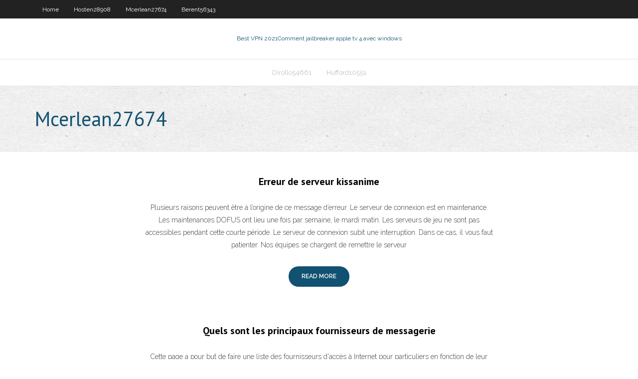

--- FILE ---
content_type: text/html; charset=utf-8
request_url: https://pasvpnqwzne.netlify.app/mcerlean27674dy/index2.html
body_size: 5850
content:
<!DOCTYPE html><html class=" js flexbox flexboxlegacy canvas canvastext webgl no-touch geolocation postmessage no-websqldatabase indexeddb hashchange history draganddrop websockets rgba hsla multiplebgs backgroundsize borderimage borderradius boxshadow textshadow opacity cssanimations csscolumns cssgradients cssreflections csstransforms csstransforms3d csstransitions fontface generatedcontent video audio localstorage sessionstorage webworkers no-applicationcache svg inlinesvg smil svgclippaths"><head>
<meta charset="UTF-8">
<meta name="viewport" content="width=device-width">
<link rel="profile" href="//gmpg.org/xfn/11">
<!--[if lt IE 9]>

<![endif]-->
<title>Mcerlean27674 : pasvpnqwzne.netlify.app - 2</title>
<link rel="dns-prefetch" href="//fonts.googleapis.com">
<link rel="dns-prefetch" href="//s.w.org">
<link rel="stylesheet" id="wp-block-library-css" href="https://pasvpnqwzne.netlify.app/wp-includes/css/dist/block-library/style.min.css?ver=5.3" type="text/css" media="all">
<link rel="stylesheet" id="exblog-parent-style-css" href="https://pasvpnqwzne.netlify.app/wp-content/themes/experon/style.css?ver=5.3" type="text/css" media="all">
<link rel="stylesheet" id="exblog-style-css" href="https://pasvpnqwzne.netlify.app/wp-content/themes/exblog/style.css?ver=1.0.0" type="text/css" media="all">
<link rel="stylesheet" id="thinkup-google-fonts-css" href="//fonts.googleapis.com/css?family=PT+Sans%3A300%2C400%2C600%2C700%7CRaleway%3A300%2C400%2C600%2C700&amp;subset=latin%2Clatin-ext" type="text/css" media="all">
<link rel="stylesheet" id="prettyPhoto-css" href="https://pasvpnqwzne.netlify.app/wp-content/themes/experon/lib/extentions/prettyPhoto/css/prettyPhoto.css?ver=3.1.6" type="text/css" media="all">
<link rel="stylesheet" id="thinkup-bootstrap-css" href="https://pasvpnqwzne.netlify.app/wp-content/themes/experon/lib/extentions/bootstrap/css/bootstrap.min.css?ver=2.3.2" type="text/css" media="all">
<link rel="stylesheet" id="dashicons-css" href="https://pasvpnqwzne.netlify.app/wp-includes/css/dashicons.min.css?ver=5.3" type="text/css" media="all">
<link rel="stylesheet" id="font-awesome-css" href="https://pasvpnqwzne.netlify.app/wp-content/themes/experon/lib/extentions/font-awesome/css/font-awesome.min.css?ver=4.7.0" type="text/css" media="all">
<link rel="stylesheet" id="thinkup-shortcodes-css" href="https://pasvpnqwzne.netlify.app/wp-content/themes/experon/styles/style-shortcodes.css?ver=1.3.10" type="text/css" media="all">
<link rel="stylesheet" id="thinkup-style-css" href="https://pasvpnqwzne.netlify.app/wp-content/themes/exblog/style.css?ver=1.3.10" type="text/css" media="all">
<link rel="stylesheet" id="thinkup-responsive-css" href="https://pasvpnqwzne.netlify.app/wp-content/themes/experon/styles/style-responsive.css?ver=1.3.10" type="text/css" media="all">


<meta name="generator" content="WordPress 5.3">

<!-- Start Of Script Generated by Author hReview Plugin 0.0.9.4 by authorhreview.com -->
<meta itemprop="name" content="https://pasvpnqwzne.netlify.app/mcerlean27674dy/index2.html">
<meta itemprop="description" content="At least, Garcinia Cambogia appears to be safe. There are no serious side effects, only some reports of mild digestive issues (14). It is best to get a brand with at least 50 Hydroxycitric acid.">
<meta itemprop="summary" content="At least, Garcinia Cambogia appears to be safe. There are no serious side effects, only some reports of mild digestive issues (14). It is best to get a brand with at least 50 Hydroxycitric acid.">
<meta itemprop="ratingValue" content="5">
<meta itemprop="itemreviewed" content="Mcerlean27674">
<!-- End Of Script Generated by Author hReview Plugin 0.0.9.4 by authorhreview.com -->
</head>
<body class="archive category  category-17 layout-sidebar-none layout-responsive header-style1 blog-style1">
<div id="body-core" class="hfeed site">
	<header id="site-header">
	<div id="pre-header">
		<div class="wrap-safari">
		<div id="pre-header-core" class="main-navigation">
		<div id="pre-header-links-inner" class="header-links"><ul id="menu-top" class="menu"><li id="menu-item-100" class="menu-item menu-item-type-custom menu-item-object-custom menu-item-home menu-item-259"><a href="https://pasvpnqwzne.netlify.app">Home</a></li><li id="menu-item-388" class="menu-item menu-item-type-custom menu-item-object-custom menu-item-home menu-item-100"><a href="https://pasvpnqwzne.netlify.app/hosten28908bize/">Hosten28908</a></li><li id="menu-item-336" class="menu-item menu-item-type-custom menu-item-object-custom menu-item-home menu-item-100"><a href="https://pasvpnqwzne.netlify.app/mcerlean27674dy/">Mcerlean27674</a></li><li id="menu-item-785" class="menu-item menu-item-type-custom menu-item-object-custom menu-item-home menu-item-100"><a href="https://pasvpnqwzne.netlify.app/berent56343fyv/">Berent56343</a></li></ul></div>			
		</div>
		</div>
		</div>
		<!-- #pre-header -->

		<div id="header">
		<div id="header-core">

			<div id="logo">
			<a rel="home" href="https://pasvpnqwzne.netlify.app/"><span rel="home" class="site-title" title="Best VPN 2021">Best VPN 2021</span><span class="site-description" title="VPN 2021">Comment jailbreaker apple tv 4 avec windows</span></a></div>

			<div id="header-links" class="main-navigation">
			<div id="header-links-inner" class="header-links">
		<ul class="menu">
		<li></li><li id="menu-item-15" class="menu-item menu-item-type-custom menu-item-object-custom menu-item-home menu-item-100"><a href="https://pasvpnqwzne.netlify.app/dirollo54661tal/">Dirollo54661</a></li><li id="menu-item-51" class="menu-item menu-item-type-custom menu-item-object-custom menu-item-home menu-item-100"><a href="https://pasvpnqwzne.netlify.app/hufford10551nene/">Hufford10551</a></li></ul></div>
			</div>
			<!-- #header-links .main-navigation -->

			<div id="header-nav"><a class="btn-navbar" data-toggle="collapse" data-target=".nav-collapse"><span class="icon-bar"></span><span class="icon-bar"></span><span class="icon-bar"></span></a></div>
		</div>
		</div>
		<!-- #header -->
		
		<div id="intro" class="option1"><div class="wrap-safari"><div id="intro-core"><h1 class="page-title"><span>Mcerlean27674</span></h1></div></div></div>
	</header>
	<!-- header -->	
	<div id="content">
	<div id="content-core">

		<div id="main">
		<div id="main-core">
	<div id="container" class="masonry" style="position: relative; height: 5270.81px;">
		<div class="blog-grid element column-1 masonry-brick" style="position: absolute; left: 0px; top: 0px;">
		<article id="post-1" class="blog-article post-1 post type-post status-publish format-standard hentry ">
						<div class="entry-content">
							<h2 class="blog-title"><a href="https://pasvpnqwzne.netlify.app/mcerlean27674dy/erreur-de-serveur-kissanime-167" title="Permalink to Erreur de serveur kissanime">Erreur de serveur kissanime</a></h2><p></p><p>Plusieurs raisons peuvent être à l’origine de ce message d’erreur. Le serveur de connexion est en maintenance. Les maintenances DOFUS ont lieu une fois par semaine, le mardi matin. Les serveurs de jeu ne sont pas accessibles pendant cette courte période. Le serveur de connexion subit une interruption. Dans ce cas, il vous faut patienter. Nos équipes se chargent de remettre le serveur</p><p></p>
							<p class="more-link style2"><a class="themebutton" href="https://pasvpnqwzne.netlify.app/mcerlean27674dy/erreur-de-serveur-kissanime-167"><span class="more-text">READ MORE</span><span class="more-icon"><i class="fa fa-angle-right fa-lg"></i></span></a></p>
						</div>
					</article><article id="post-2" class="blog-article post-2 post type-post status-publish format-standard hentry ">
						<div class="entry-content">
							<h2 class="blog-title"><a href="https://pasvpnqwzne.netlify.app/mcerlean27674dy/quels-sont-les-principaux-fournisseurs-de-messagerie-vut" title="Permalink to Quels sont les principaux fournisseurs de messagerie">Quels sont les principaux fournisseurs de messagerie</a></h2><p></p><p>Cette page a pour but de faire une liste des fournisseurs d'accès à Internet pour particuliers en fonction de leur pays, puis de leur type d'accès à Internet proposé.. Sont exclus de cette liste les opérateurs mobiles incluant dans leur forfait des accès à Internet via GPRS ou UMTS par exemple. Pour la liste des opérateurs de téléphonie mobile, se reporter à la liste des</p><p></p>
							<p class="more-link style2"><a class="themebutton" href="https://pasvpnqwzne.netlify.app/mcerlean27674dy/quels-sont-les-principaux-fournisseurs-de-messagerie-vut"><span class="more-text">READ MORE</span><span class="more-icon"><i class="fa fa-angle-right fa-lg"></i></span></a></p>
						</div>
					</article><article id="post-3" class="blog-article post-3 post type-post status-publish format-standard hentry ">
						<div class="entry-content">
							<h2 class="blog-title"><a href="https://pasvpnqwzne.netlify.app/mcerlean27674dy/catalogue-netflix-par-pays-ni" title="Permalink to Catalogue netflix par pays">Catalogue netflix par pays</a></h2><p></p><p>En tout, Netflix ajoute 46 films et émissions originaux ce mois-ci. Une étude a  tenté de quantifier quelle partie du monde possède le meilleur catalogue Netflix.</p><p></p>
							<p class="more-link style2"><a class="themebutton" href="https://pasvpnqwzne.netlify.app/mcerlean27674dy/catalogue-netflix-par-pays-ni"><span class="more-text">READ MORE</span><span class="more-icon"><i class="fa fa-angle-right fa-lg"></i></span></a></p>
						</div>
					</article><article id="post-4" class="blog-article post-4 post type-post status-publish format-standard hentry ">
						<div class="entry-content">
							<h2 class="blog-title"><a href="https://pasvpnqwzne.netlify.app/mcerlean27674dy/o-trouver-ladresse-ip-sur-lipad-xejy" title="Permalink to Où trouver ladresse ip sur lipad">Où trouver ladresse ip sur lipad</a></h2><p></p><p></p><p></p>
							<p class="more-link style2"><a class="themebutton" href="https://pasvpnqwzne.netlify.app/mcerlean27674dy/o-trouver-ladresse-ip-sur-lipad-xejy"><span class="more-text">READ MORE</span><span class="more-icon"><i class="fa fa-angle-right fa-lg"></i></span></a></p>
						</div>
					</article><article id="post-5" class="blog-article post-5 post type-post status-publish format-standard hentry ">
						<div class="entry-content">
							<h2 class="blog-title"><a href="https://pasvpnqwzne.netlify.app/mcerlean27674dy/ares-krypton-construire-po" title="Permalink to Ares krypton construire">Ares krypton construire</a></h2><p></p><p>KODI CONSTRUIT: Installation Kirk construire sur KODI 17 Krypton. Mai 10, 2020 KodiHelfer Comment, Conseils. La construction de Kirk sur Kodi 17 Krypton . L'Assistant Wookie est toujours plein, éclater avec une grande communauté construit et ceci est une autre bien plus à l'un des meilleurs magiciens sur KODI. Kirk Builds a inclus tous les add-ons haut pour KODI et les mettre ensemble dans</p><p></p>
							<p class="more-link style2"><a class="themebutton" href="https://pasvpnqwzne.netlify.app/mcerlean27674dy/ares-krypton-construire-po"><span class="more-text">READ MORE</span><span class="more-icon"><i class="fa fa-angle-right fa-lg"></i></span></a></p>
						</div>
					</article><article id="post-6" class="blog-article post-6 post type-post status-publish format-standard hentry ">
						<div class="entry-content">
							<h2 class="blog-title"><a href="https://pasvpnqwzne.netlify.app/mcerlean27674dy/comment-installer-netflix-201" title="Permalink to Comment installer netflix">Comment installer netflix</a></h2><p></p><p>Avec la box TV Telenet, vous pouvez accéder à Netflix et YouTube sur votre  téléviseur via une connexion internet Telenet. Regardez la vidéo ci-dessous pour &nbsp;</p><p></p>
							<p class="more-link style2"><a class="themebutton" href="https://pasvpnqwzne.netlify.app/mcerlean27674dy/comment-installer-netflix-201"><span class="more-text">READ MORE</span><span class="more-icon"><i class="fa fa-angle-right fa-lg"></i></span></a></p>
						</div>
					</article><article id="post-7" class="blog-article post-7 post type-post status-publish format-standard hentry ">
						<div class="entry-content">
							<h2 class="blog-title"><a href="https://pasvpnqwzne.netlify.app/mcerlean27674dy/temps-de-combat-spence-vs-porter-qe" title="Permalink to Temps de combat spence vs porter">Temps de combat spence vs porter</a></h2><p></p><p>Spence ajoute à son palmarès une 26e victoire en autant de combats, dont 21 avant la limite. «Ça fait du bien de gagner. C'est le rêve de ma vie. Cela montre que le travail acharné porte ses  </p><p></p>
							<p class="more-link style2"><a class="themebutton" href="https://pasvpnqwzne.netlify.app/mcerlean27674dy/temps-de-combat-spence-vs-porter-qe"><span class="more-text">READ MORE</span><span class="more-icon"><i class="fa fa-angle-right fa-lg"></i></span></a></p>
						</div>
					</article><article id="post-8" class="blog-article post-8 post type-post status-publish format-standard hentry ">
						<div class="entry-content">
							<h2 class="blog-title"><a href="https://pasvpnqwzne.netlify.app/mcerlean27674dy/mettre-a-jour-mon-bvton-de-feu-kodi-zema" title="Permalink to Mettre à jour mon bâton de feu kodi">Mettre à jour mon bâton de feu kodi</a></h2><p></p><p>Mettez le système d’infotainment de votre Volkswagen à jour. Vous apprendrez également comment procéder pour la mise à jour des logiciels et des cartes.</p><p></p>
							<p class="more-link style2"><a class="themebutton" href="https://pasvpnqwzne.netlify.app/mcerlean27674dy/mettre-a-jour-mon-bvton-de-feu-kodi-zema"><span class="more-text">READ MORE</span><span class="more-icon"><i class="fa fa-angle-right fa-lg"></i></span></a></p>
						</div>
					</article><article id="post-9" class="blog-article post-9 post type-post status-publish format-standard hentry ">
						<div class="entry-content">
							<h2 class="blog-title"><a href="https://pasvpnqwzne.netlify.app/mcerlean27674dy/comment-torrent-anonymement-reddit-bu" title="Permalink to Comment torrent anonymement reddit">Comment torrent anonymement reddit</a></h2><p></p><p>Habitué aux provocations, le site spécialisé dans le téléchargement dévoile ses recettes pour surfer anonymement. Le business du piratage se met en place.</p><p></p>
							<p class="more-link style2"><a class="themebutton" href="https://pasvpnqwzne.netlify.app/mcerlean27674dy/comment-torrent-anonymement-reddit-bu"><span class="more-text">READ MORE</span><span class="more-icon"><i class="fa fa-angle-right fa-lg"></i></span></a></p>
						</div>
					</article><article id="post-10" class="blog-article post-10 post type-post status-publish format-standard hentry ">
						<div class="entry-content">
							<h2 class="blog-title"><a href="https://pasvpnqwzne.netlify.app/mcerlean27674dy/regarder-le-ciel-aller-ve" title="Permalink to Regarder le ciel aller">Regarder le ciel aller</a></h2><p></p><p>14 août 2013  Quand vous regardez le ciel la nuit, il a l'air éternel et inchangé.  la lumière plus  de huit minutes pour aller de la plus proche étoile à la Terre.</p><p></p>
							<p class="more-link style2"><a class="themebutton" href="https://pasvpnqwzne.netlify.app/mcerlean27674dy/regarder-le-ciel-aller-ve"><span class="more-text">READ MORE</span><span class="more-icon"><i class="fa fa-angle-right fa-lg"></i></span></a></p>
						</div>
					</article><article id="post-11" class="blog-article post-11 post type-post status-publish format-standard hentry ">
						<div class="entry-content">
							<h2 class="blog-title"><a href="https://pasvpnqwzne.netlify.app/mcerlean27674dy/construction-de-bkte-amazonienne-ly" title="Permalink to Construction de bête amazonienne">Construction de bête amazonienne</a></h2><p></p><p>1 carte « pense-bête » Principe du jeu Au cours de plusieurs manches, vous allez prendre le rôle de différents personnages. À chaque fois, vous devrez vous adapter à sa « logique » (apprentissage, protection, commercialisation, entraide) pour marquer le plus de points possibles.</p><p></p>
							<p class="more-link style2"><a class="themebutton" href="https://pasvpnqwzne.netlify.app/mcerlean27674dy/construction-de-bkte-amazonienne-ly"><span class="more-text">READ MORE</span><span class="more-icon"><i class="fa fa-angle-right fa-lg"></i></span></a></p>
						</div>
					</article><article id="post-12" class="blog-article post-12 post type-post status-publish format-standard hentry ">
						<div class="entry-content">
							<h2 class="blog-title"><a href="https://pasvpnqwzne.netlify.app/mcerlean27674dy/meilleurs-bulds-kodi-226" title="Permalink to Meilleurs bulds kodi">Meilleurs bulds kodi</a></h2><p></p><p>Kodi KodenTv - Wizard &amp; Builds (Best Add-ons Pack) Turkish GUI 2020 - ubden/ kodentv.</p><p></p>
							<p class="more-link style2"><a class="themebutton" href="https://pasvpnqwzne.netlify.app/mcerlean27674dy/meilleurs-bulds-kodi-226"><span class="more-text">READ MORE</span><span class="more-icon"><i class="fa fa-angle-right fa-lg"></i></span></a></p>
						</div>
					</article><article id="post-13" class="blog-article post-13 post type-post status-publish format-standard hentry ">
						<div class="entry-content">
							<h2 class="blog-title"><a href="https://pasvpnqwzne.netlify.app/mcerlean27674dy/ajouter-hola-au-chrome-261" title="Permalink to Ajouter hola au chrome">Ajouter hola au chrome</a></h2><p></p><p>Ajouter ou supprimer l'accès à un site précis. Sur votre ordinateur, ouvrez Chrome. Dans l'angle supérieur droit, cliquez sur Plus Plus d'outils Extensions. Sur l'extension choisie, cliquez sur Détails. Sous "Autorisations", ajoutez ou supprimez un site : Ajouter : à droite de "Sites autorisés", cliquez sur Ajouter. </p><p></p>
							<p class="more-link style2"><a class="themebutton" href="https://pasvpnqwzne.netlify.app/mcerlean27674dy/ajouter-hola-au-chrome-261"><span class="more-text">READ MORE</span><span class="more-icon"><i class="fa fa-angle-right fa-lg"></i></span></a></p>
						</div>
					</article><article id="post-14" class="blog-article post-14 post type-post status-publish format-standard hentry ">
						<div class="entry-content">
							<h2 class="blog-title"><a href="https://pasvpnqwzne.netlify.app/mcerlean27674dy/tylycharger-kodiapps-di" title="Permalink to Télécharger kodiapps">Télécharger kodiapps</a></h2><p></p><p>Kodi is a free media player that is designed to look great on your big screen TV but is just as home on a small screen.</p><p></p>
							<p class="more-link style2"><a class="themebutton" href="https://pasvpnqwzne.netlify.app/mcerlean27674dy/tylycharger-kodiapps-di"><span class="more-text">READ MORE</span><span class="more-icon"><i class="fa fa-angle-right fa-lg"></i></span></a></p>
						</div>
					</article><article id="post-15" class="blog-article post-15 post type-post status-publish format-standard hentry ">
						<div class="entry-content">
							<h2 class="blog-title"><a href="https://pasvpnqwzne.netlify.app/mcerlean27674dy/installer-plex-sur-firestick-276" title="Permalink to Installer plex sur firestick">Installer plex sur firestick</a></h2><p></p><p>Suivez les étapes ci-dessous pour installer Infusion Kodi Build sur votre appareil Kodi. INFRACTION AU DROIT D'AUTEUR ET ENREGISTREMENT D'ADRESSE IP 1. Cette application / addon ne doit être utilisée que pour accéder à des films et des émissions de télévision qui ne sont pas protégés par le droit d'auteur. 2. Ces applications / modules complémentaires sont généralement hébergés</p><p></p>
							<p class="more-link style2"><a class="themebutton" href="https://pasvpnqwzne.netlify.app/mcerlean27674dy/installer-plex-sur-firestick-276"><span class="more-text">READ MORE</span><span class="more-icon"><i class="fa fa-angle-right fa-lg"></i></span></a></p>
						</div>
					</article><article id="post-16" class="blog-article post-16 post type-post status-publish format-standard hentry ">
						<div class="entry-content">
							<h2 class="blog-title"><a href="https://pasvpnqwzne.netlify.app/mcerlean27674dy/la-plupart-tylycharger-torrent-dyp" title="Permalink to La plupart télécharger torrent">La plupart télécharger torrent</a></h2><p></p><p>La plupart des forfaits de services Internet offrent une vitesse de téléchargement inférieure à celle du téléchargement. Cela signifie qu'il faut plus de temps pour charger une certaine quantité de données que pour le télécharger. Si vous laissez toujours le programme torrent en arrière-plan pendant vos activités quotidiennes, le total de vos téléchargements va exploser.</p><p></p>
							<p class="more-link style2"><a class="themebutton" href="https://pasvpnqwzne.netlify.app/mcerlean27674dy/la-plupart-tylycharger-torrent-dyp"><span class="more-text">READ MORE</span><span class="more-icon"><i class="fa fa-angle-right fa-lg"></i></span></a></p>
						</div>
					</article><article id="post-17" class="blog-article post-17 post type-post status-publish format-standard hentry ">
						<div class="entry-content">
							<h2 class="blog-title"><a href="https://pasvpnqwzne.netlify.app/mcerlean27674dy/plex-expressvpn-vobo" title="Permalink to Plex expressvpn">Plex expressvpn</a></h2><p></p><p>02/10/2019</p><p></p>
							<p class="more-link style2"><a class="themebutton" href="https://pasvpnqwzne.netlify.app/mcerlean27674dy/plex-expressvpn-vobo"><span class="more-text">READ MORE</span><span class="more-icon"><i class="fa fa-angle-right fa-lg"></i></span></a></p>
						</div>
					</article><article id="post-18" class="blog-article post-18 post type-post status-publish format-standard hentry ">
						<div class="entry-content">
							<h2 class="blog-title"><a href="https://pasvpnqwzne.netlify.app/mcerlean27674dy/ps4-nhl-gamecenter-rapy" title="Permalink to Ps4 nhl gamecenter">Ps4 nhl gamecenter</a></h2><p></p><p>NHL LIVE™ is a subscription sports streaming product, available within the NHL  app and NHL.com. It allows you to livestream over 1,000 national and out-of-&nbsp;</p><p></p>
							<p class="more-link style2"><a class="themebutton" href="https://pasvpnqwzne.netlify.app/mcerlean27674dy/ps4-nhl-gamecenter-rapy"><span class="more-text">READ MORE</span><span class="more-icon"><i class="fa fa-angle-right fa-lg"></i></span></a></p>
						</div>
					</article><article id="post-19" class="blog-article post-19 post type-post status-publish format-standard hentry ">
						<div class="entry-content">
							<h2 class="blog-title"><a href="https://pasvpnqwzne.netlify.app/mcerlean27674dy/heure-et-canal-pour-les-oscars-xe" title="Permalink to Heure et canal pour les oscars">Heure et canal pour les oscars</a></h2><p></p><p>Le 9 février 2020, la France pourra suivre la 92e cérémonie qui récompense le meilleur du cinéma hollywoodien. Les votes se sont clos ce mardi 4 février. </p><p></p>
							<p class="more-link style2"><a class="themebutton" href="https://pasvpnqwzne.netlify.app/mcerlean27674dy/heure-et-canal-pour-les-oscars-xe"><span class="more-text">READ MORE</span><span class="more-icon"><i class="fa fa-angle-right fa-lg"></i></span></a></p>
						</div>
					</article><article id="post-20" class="blog-article post-20 post type-post status-publish format-standard hentry ">
						<div class="entry-content">
							<h2 class="blog-title"><a href="https://pasvpnqwzne.netlify.app/mcerlean27674dy/mon-adresse-ipcom-301" title="Permalink to Mon adresse ip.com">Mon adresse ip.com</a></h2><p></p><p>Trouver mon adresse IP publique WAN sur Internet. Connaitre mon adresse IP et localisation. Plus d'informations sur les adresses IP LAN, WAN, prives, publiques de votre Freebox, Livebox, Orange.</p><p></p>
							<p class="more-link style2"><a class="themebutton" href="https://pasvpnqwzne.netlify.app/mcerlean27674dy/mon-adresse-ipcom-301"><span class="more-text">READ MORE</span><span class="more-icon"><i class="fa fa-angle-right fa-lg"></i></span></a></p>
						</div>
					</article><div class="nav-links"><a href="https://pasvpnqwzne.netlify.app/mcerlean27674dy/">1</a> <strong>2</strong> <a href="https://pasvpnqwzne.netlify.app/mcerlean27674dy/index3">3</a> <a href="https://pasvpnqwzne.netlify.app/mcerlean27674dy/index4">4</a> <a href="https://pasvpnqwzne.netlify.app/mcerlean27674dy/index5">5</a></div><!-- #post- -->
</div></div><div class="clearboth"></div>
<nav class="navigation pagination" role="navigation" aria-label="Записи">
		<h2 class="screen-reader-text">Stories</h2>
		<div class="nav-links"><span aria-current="page" class="page-numbers current">1</span>
<a class="page-numbers" href="https://pasvpnqwzne.netlify.app/mcerlean27674dy/">2</a>
<a class="next page-numbers" href="https://pasvpnqwzne.netlify.app/posts1.php"><i class="fa fa-angle-right"></i></a></div>
	</nav>
</div><!-- #main-core -->
		</div><!-- #main -->
			</div>
	</div><!-- #content -->
	<footer>
		<div id="footer"><div id="footer-core" class="option2"><div id="footer-col1" class="widget-area one_half">		<aside class="widget widget_recent_entries">		<h3 class="footer-widget-title"><span>New Posts</span></h3>		<ul>
					<li>
					<a href="https://pasvpnqwzne.netlify.app/feria43618kaz/regarder-12-strong-en-ligne-gratuit-putlocker-gil">Regarder 12 strong en ligne gratuit putlocker</a>
					</li><li>
					<a href="https://pasvpnqwzne.netlify.app/dyals6677jan/compilations-spmc-348">Compilations spmc</a>
					</li><li>
					<a href="https://pasvpnqwzne.netlify.app/lenyard77389tono/hideme-ch-152">Hideme скачать</a>
					</li><li>
					<a href="https://pasvpnqwzne.netlify.app/golab68818la/vaughn-live-kodi-139">Vaughn live kodi</a>
					</li><li>
					<a href="https://pasvpnqwzne.netlify.app/golab68818la/construction-discrite-dag">Construction discrète</a>
					</li>
					</ul>
		</aside></div>
		<div id="footer-col2" class="widget-area last one_half"><aside class="widget widget_recent_entries"><h3 class="footer-widget-title"><span>Top Posts</span></h3>		<ul>
					<li>
					<a href="https://bestsoftszkar.web.app/film-la-vera-storia-di-babbo-natale-streaming-4123.html">Quest-il arrivé à pirates bay</a>
					</li><li>
					<a href="https://hiloadsioilq.web.app/comment-connecter-sa-tablette-samsung-a-son-pc-pelu.html">Regarder son toujours ensoleillé gratuit</a>
					</li><li>
					<a href="https://rapidlibzmsv.web.app/les-plus-beaux-buts-de-foot-en-salle-gug.html">Nord vpon</a>
					</li><li>
					<a href="https://cdndocspcsbu.web.app/telecharger-viber-pc-site-officiel-foc.html">Est katcr.co en panne</a>
					</li><li>
					<a href="https://heyfilesztoc.web.app/before-the-flood-trama-1446.html">Apks firestick</a>
					</li>
					</ul>
		</aside></div></div></div><!-- #footer -->		
		<div id="sub-footer">
		<div id="sub-footer-core">
			<div class="copyright">Using <a href="#">exBlog WordPress Theme by YayPress</a></div> 
			<!-- .copyright --><!-- #footer-menu -->
		</div>
		</div>
	</footer><!-- footer -->
</div><!-- #body-core -->










</body></html>